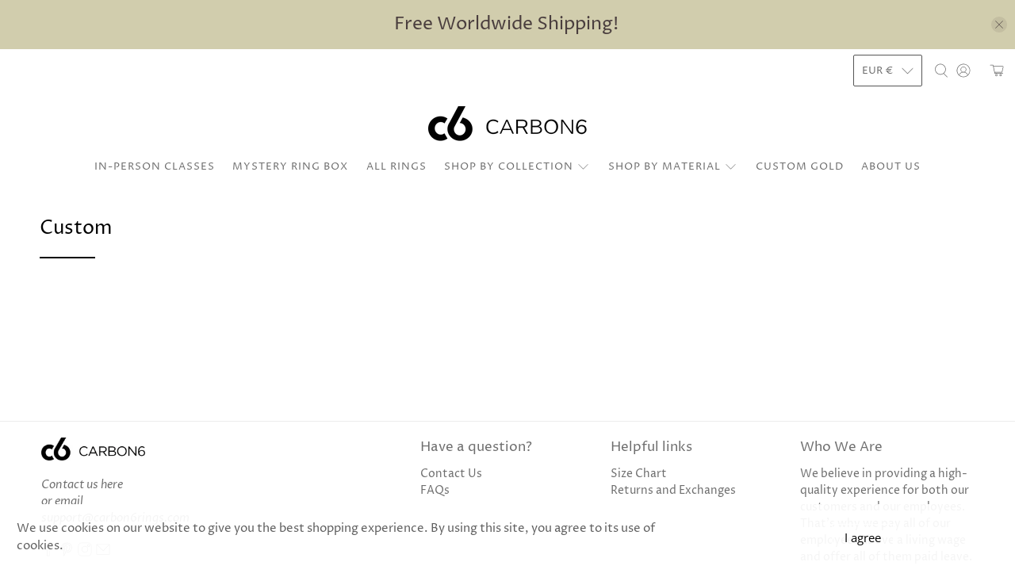

--- FILE ---
content_type: text/json
request_url: https://conf.config-security.com/model
body_size: 85
content:
{"title":"recommendation AI model (keras)","structure":"release_id=0x33:6f:32:32:7c:2f:49:5d:6e:61:32:40:4a:76:37:41:34:2a:67:44:45:40:59:64:44:2a:32:7b:34;keras;mo1or21ob9k48myd5e0m64fo86scxblan6gsng6yw46peqd7g0n62pb9uz4epxa68ixtoiji","weights":"../weights/336f3232.h5","biases":"../biases/336f3232.h5"}